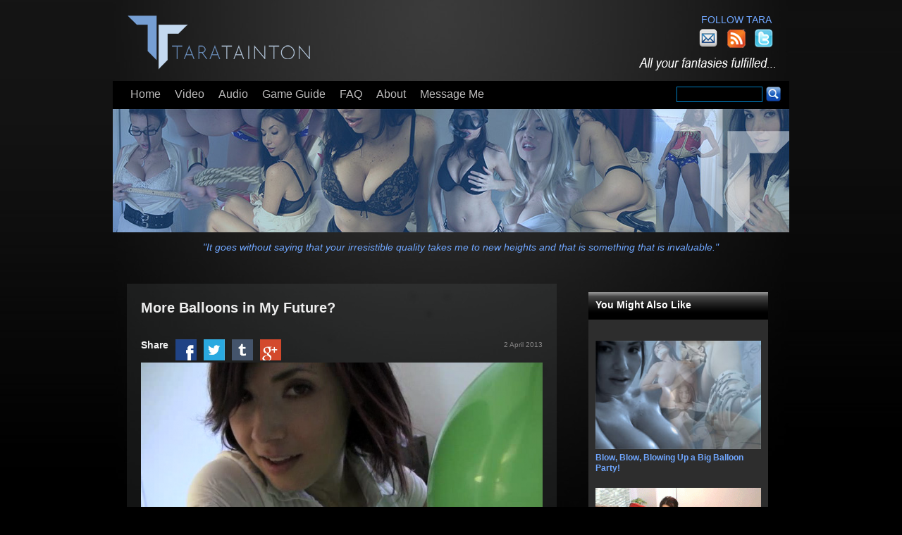

--- FILE ---
content_type: text/html; charset=UTF-8
request_url: https://www.taratainton.com/more-balloons-in-my-future.html
body_size: 26538
content:
<!doctype html><html lang="en"><head><meta charset="utf-8"><script data-cfasync="false" id="ao_optimized_gfonts_config">WebFontConfig={google:{families:["Sintony"] },classes:false, events:false, timeout:1500};</script><link media="all" href="//tara-tainton.b-cdn.net/wp-content/cache/autoptimize/css/autoptimize_ae58e9c7cb0fea3bd8b970917fa7106e.css" rel="stylesheet"><link media="screen" href="//tara-tainton.b-cdn.net/wp-content/cache/autoptimize/css/autoptimize_b609b67a00f47c03bcb10af165f391c5.css" rel="stylesheet"><title>More Balloons in My Future? - Tara Tainton</title><link rel="icon" href="https://tara-tainton.b-cdn.net/wp-content/themes/tara2024/images/favicon.ico" type="image/x-icon"><link rel="author" href="https://plus.google.com/115060752548962282665"/> <!--[if lt IE 9]> <script src="https://tara-tainton.b-cdn.net/wp-content/themes/tara2024/js/html5.js"></script> <![endif]--> <script src="https://cdnjs.cloudflare.com/ajax/libs/jquery/3.2.1/jquery.min.js" type="text/javascript"></script> <meta name='robots' content='index, follow, max-image-preview:large, max-snippet:-1, max-video-preview:-1' /><link rel="canonical" href="https://www.taratainton.com/more-balloons-in-my-future.html" /><meta property="og:locale" content="en_US" /><meta property="og:type" content="article" /><meta property="og:title" content="More Balloons in My Future? - Tara Tainton" /><meta property="og:description" content="There&#039;s a bit of a theme going on in my inbox lately. You want me to bounce on them, turn into them, turn you into them, talk about how much I love them... and it all means a great deal of fun for me!" /><meta property="og:url" content="https://www.taratainton.com/more-balloons-in-my-future.html" /><meta property="og:site_name" content="Tara Tainton" /><meta property="article:published_time" content="2013-04-02T17:43:51+00:00" /><meta property="og:image" content="https://tara-tainton.b-cdn.net/images/stories/2013/04/TrickingYouintoBelievingItsYourOwnChoicetoBeMyBalloonPlayToyforLife4.png" /><meta property="og:image:width" content="706" /><meta property="og:image:height" content="396" /><meta property="og:image:type" content="image/png" /><meta name="author" content="Tara Tainton" /><meta name="twitter:card" content="summary_large_image" /><meta name="twitter:creator" content="@Tara_Tainton" /><meta name="twitter:site" content="@Tara_Tainton" /><meta name="twitter:label1" content="Written by" /><meta name="twitter:data1" content="Tara Tainton" /><meta name="twitter:label2" content="Est. reading time" /><meta name="twitter:data2" content="1 minute" /> <script type="application/ld+json" class="yoast-schema-graph">{"@context":"https://schema.org","@graph":[{"@type":"WebPage","@id":"https://www.taratainton.com/more-balloons-in-my-future.html","url":"https://www.taratainton.com/more-balloons-in-my-future.html","name":"More Balloons in My Future? - Tara Tainton","isPartOf":{"@id":"https://www.taratainton.com/#website"},"primaryImageOfPage":{"@id":"https://www.taratainton.com/more-balloons-in-my-future.html#primaryimage"},"image":{"@id":"https://www.taratainton.com/more-balloons-in-my-future.html#primaryimage"},"thumbnailUrl":"https://tara-tainton.b-cdn.net/images/stories/2013/04/TrickingYouintoBelievingItsYourOwnChoicetoBeMyBalloonPlayToyforLife4.png","datePublished":"2013-04-02T17:43:51+00:00","dateModified":"2013-04-02T17:43:51+00:00","author":{"@id":"https://www.taratainton.com/#/schema/person/8976b82608250cbe3f4734a1a9aac4b8"},"breadcrumb":{"@id":"https://www.taratainton.com/more-balloons-in-my-future.html#breadcrumb"},"inLanguage":"en-US","potentialAction":[{"@type":"ReadAction","target":["https://www.taratainton.com/more-balloons-in-my-future.html"]}]},{"@type":"ImageObject","inLanguage":"en-US","@id":"https://www.taratainton.com/more-balloons-in-my-future.html#primaryimage","url":"https://tara-tainton.b-cdn.net/images/stories/2013/04/TrickingYouintoBelievingItsYourOwnChoicetoBeMyBalloonPlayToyforLife4.png","contentUrl":"https://tara-tainton.b-cdn.net/images/stories/2013/04/TrickingYouintoBelievingItsYourOwnChoicetoBeMyBalloonPlayToyforLife4.png","width":706,"height":396,"caption":"sexy fetish model tara tainton with cute smile holding big green baloon"},{"@type":"BreadcrumbList","@id":"https://www.taratainton.com/more-balloons-in-my-future.html#breadcrumb","itemListElement":[{"@type":"ListItem","position":1,"name":"Home","item":"https://www.taratainton.com/"},{"@type":"ListItem","position":2,"name":"Tara's Blog","item":"https://www.taratainton.com/blog"},{"@type":"ListItem","position":3,"name":"More Balloons in My Future?"}]},{"@type":"WebSite","@id":"https://www.taratainton.com/#website","url":"https://www.taratainton.com/","name":"Tara Tainton","description":"Premium Fantasy Fulfillment","potentialAction":[{"@type":"SearchAction","target":{"@type":"EntryPoint","urlTemplate":"https://www.taratainton.com/?s={search_term_string}"},"query-input":"required name=search_term_string"}],"inLanguage":"en-US"},{"@type":"Person","@id":"https://www.taratainton.com/#/schema/person/8976b82608250cbe3f4734a1a9aac4b8","name":"Tara Tainton","image":{"@type":"ImageObject","inLanguage":"en-US","@id":"https://www.taratainton.com/#/schema/person/image/","url":"https://secure.gravatar.com/avatar/6c83e6fd08e4923747a8749e51d6182b?s=96&d=mm&r=x","contentUrl":"https://secure.gravatar.com/avatar/6c83e6fd08e4923747a8749e51d6182b?s=96&d=mm&r=x","caption":"Tara Tainton"},"sameAs":["http://www.taratainton.com/"]}]}</script> <link href='https://fonts.gstatic.com' crossorigin='anonymous' rel='preconnect' /><link href='https://ajax.googleapis.com' rel='preconnect' /><link href='https://fonts.googleapis.com' rel='preconnect' /><link rel="alternate" type="application/rss+xml" title="Tara Tainton &raquo; More Balloons in My Future? Comments Feed" href="https://www.taratainton.com/more-balloons-in-my-future.html/feed" /> <script type="text/javascript" src="https://tara-tainton.b-cdn.net/wp-includes/js/jquery/jquery.min.js?ver=3.7.1" id="jquery-core-js"></script> <script type="application/json" id="wpp-json">{"sampling_active":0,"sampling_rate":100,"ajax_url":"https:\/\/www.taratainton.com\/wp-json\/wordpress-popular-posts\/v1\/popular-posts","api_url":"https:\/\/www.taratainton.com\/wp-json\/wordpress-popular-posts","ID":6058,"token":"d53b4157f5","lang":0,"debug":0}</script> <link rel="EditURI" type="application/rsd+xml" title="RSD" href="https://www.taratainton.com/xmlrpc.php?rsd" /><link rel='shortlink' href='https://www.taratainton.com/?p=6058' /><link rel="alternate" type="application/json+oembed" href="https://www.taratainton.com/wp-json/oembed/1.0/embed?url=https%3A%2F%2Fwww.taratainton.com%2Fmore-balloons-in-my-future.html" /><link rel="alternate" type="text/xml+oembed" href="https://www.taratainton.com/wp-json/oembed/1.0/embed?url=https%3A%2F%2Fwww.taratainton.com%2Fmore-balloons-in-my-future.html&#038;format=xml" />  <script async src="https://www.googletagmanager.com/gtag/js?id=G-V9FLSGN4BZ"></script> <script>window.dataLayer = window.dataLayer || []; function gtag(){dataLayer.push(arguments);} gtag('js', new Date()); gtag('config', 'G-V9FLSGN4BZ');</script> <script data-cfasync="false" id="ao_optimized_gfonts_webfontloader">(function() {var wf = document.createElement('script');wf.src='https://ajax.googleapis.com/ajax/libs/webfont/1/webfont.js';wf.type='text/javascript';wf.async='true';var s=document.getElementsByTagName('script')[0];s.parentNode.insertBefore(wf, s);})();</script></head><body> <noscript> <iframe src="https://www.googletagmanager.com/ns.html?id=GTM-KLKQP9B"
 height="0" width="0" style="display:none;visibility:hidden"></iframe> </noscript><header><div class="logo"><a href="https://www.taratainton.com/home.html"><img
 src="https://tara-tainton.b-cdn.net/wp-content/themes/tara2024/images/spacer.png" width="508" height="69"/></a></div><div class="follow"><div class="followText"><a
 href="https://www.taratainton.com/" >Follow Tara</a></div><div class="socialLink"><a href="https://twitter.com/Tara_Tainton" target="_blank"><img
 src="https://tara-tainton.b-cdn.net/wp-content/themes/tara2024/images/iconTwitter.png" width="30" height="28"/></a></div><div class="socialLink"><a href="https://feeds.feedburner.com/taratainton" target="_blank"><img
 src="https://tara-tainton.b-cdn.net/wp-content/themes/tara2024/images/iconRSS.png" width="30" height="28"/></a></div><div class="socialLink"><a href="http://www.tarasbox.com/?p=subscribe&id=2" target="_blank"><img
 src="https://tara-tainton.b-cdn.net/wp-content/themes/tara2024/images/iconEmail.png" width="30" height="28"/></a></div></div><div class="tagLine"></div></header><nav id="mainNav"><ul><li><a href="https://www.taratainton.com/home.html">Home</a></li><li><a href="https://www.taratainton.com/video/">Video</a></li><li><a href="https://www.taratainton.com/audio/">Audio</a></li><li><a href="https://www.taratainton.com/game-guide.html">Game Guide</a></li><li><a href="https://www.taratainton.com/faqs.html">FAQ</a></li><li><a href="https://www.taratainton.com/about.html">About</a></li><li><a href="https://www.taratainton.com/message-me.html">Message Me</a></li></ul><div class="navSearch"><form method="get" id="searchform" action="/"> <input type="text" value="" name="s"/> <button type="submit" value="Search"><img src="https://tara-tainton.b-cdn.net/wp-content/themes/tara2024/images/searchButton.png"
 border="0"/></button></form></div></nav><div class="headImg"> <img src="https://tara-tainton.b-cdn.net/wp-content/themes/tara2024/images/catHeads/tara-tb.jpg" width="960" height="175" /></div><div id="headTest"><div class="quotes_box_and_tips"><div  class="single_quotes_box visible " data-id="8575"><div class="testimonials_box" id="testimonials_8575"><h3>&#8220;It goes without saying that your irresistible quality takes me to new heights and that is something that is invaluable.&#8221;</h3><p> <i>"It goes without saying that your irresistible quality takes me to new heights and that is something that is invaluable."</i></p><p class="signature"></p></div></div><div class="clear"></div></div></div><div id="leftColumn"><article><h1>More Balloons in My Future?</h1><div class="socials"><div class="socialise"><h3>Share</h3></div><div class="socialise"><a href="https://www.facebook.com/sharer/sharer.php?u=https%3A%2F%2Fwww.taratainton.com%2Fmore-balloons-in-my-future.html" target="_blank"><img src="https://tara-tainton.b-cdn.net/wp-content/themes/tara2024/images/a-facebook.png" alt="Share on Facebook" title="Share on Facebook" width="30" /></a></div><div class="socialise"><a href="https://twitter.com/home?status=More Balloons in My Future?+https%3A%2F%2Fwww.taratainton.com%2Fmore-balloons-in-my-future.html" target="_blank"><img src="https://tara-tainton.b-cdn.net/wp-content/themes/tara2024/images/a-twitter.png" title="Share on Twitter" alt="Share on Twitter" width="30" /></a></div><div class="socialise"><a href="https://www.tumblr.com/share/photo?source=%2Fimages%2Fstories%2F2013%2F04%2FTrickingYouintoBelievingItsYourOwnChoicetoBeMyBalloonPlayToyforLife4-280x163.png&caption=More Balloons in My Future?&clickthru=https%3A%2F%2Fwww.taratainton.com%2Fmore-balloons-in-my-future.html" target="_blank"><img src="https://tara-tainton.b-cdn.net/wp-content/themes/tara2024/images/a-tumblr.png" title="Share on Tumblr" alt="Share on Tumblr" width="30" /></a></div><div class="socialise"><a href="https://plus.google.com/share?url=https%3A%2F%2Fwww.taratainton.com%2Fmore-balloons-in-my-future.html" target="_blank"><img src="https://tara-tainton.b-cdn.net/wp-content/themes/tara2024/images/a-google-plus.png"  alt="Share on Google Plus" title="Share on Google Plus" width="30" /></a></div></div><div class="theDate">2 April 2013</div><div class="videoShow"><img src="/images/stories/2013/04/TrickingYouintoBelievingItsYourOwnChoicetoBeMyBalloonPlayToyforLife4-570x340.png" width="570" /></div><p>Catching up with your messages and scene requests, I&#8217;ve found a plethora of balloon-themed ideas.  Oh, I get a bit of everything each and every day.  That&#8217;s one of the things I <em>love</em> about what I do&#8230; and doing it <em>for you</em>.  You expertly manage to keep my need for variety, adventure, and new challenges fulfilled.</p><p>But back to the balloons&#8230; there&#8217;s a bit of a theme going on in my inbox lately.  You want me to bounce on them, turn into them, turn you into them, talk about how much I love them&#8230; and it all means a great deal of fun for me!</p><p>The balloon requests are starting to deviate from the usual, and I&#8217;m excited about trying out a few new balloon-related themes and scenes on you in the future.  In the meantime, I&#8217;m soaking up your input, perusing your requests, and learning about the &#8220;looner&#8221; community from you all the more.  Keep it coming&#8230; we all explore and enjoy <em>together</em>.  I&#8217;ve filmed a few scenes featuring <a title="Balloons fetish category" href="/tag/balloons/">balloons</a> and other <a title="Inflatable fetish category" href="/tag/inflatables/">inflatables</a>: inflating them, playing around with them in devious ways, <a title="The Balloon Party Explodes with a Bang!" href="/the-balloon-party-explodes-with-a-bang.html">popping them</a>, and even <a title="Boredom Leads to Transforming You into a Big Balloon and My New Plaything" href="/boredom-leads-to-transforming-you-into-a-big-balloon-and-my-new-plaything.html">turning you into one</a>.  What I will do next will be entirely different&#8230;</p><p>Are you a fan of great big balloons inflated, stretched to the max, ridden, and popped?  We&#8217;ll see how I can get your fancy for balloons tickled a bit more.</p><div style="clear: both;"></div><div class="tags">Tempts your tastes for <a href="https://www.taratainton.com/tag/balloon-popping" rel="tag">Balloon Popping</a>, <a href="https://www.taratainton.com/tag/balloons" rel="tag">Balloons</a>, <a href="https://www.taratainton.com/tag/fan-requests" rel="tag">fan requests</a>, <a href="https://www.taratainton.com/tag/inflatables" rel="tag">Inflatables</a>, <a href="https://www.taratainton.com/tag/looner" rel="tag">looner</a></div><div class="clearContent"></div><div style="clear: both;"></div><div id="comments" class="comments-area"><h2 class="comments-title"></h2><ol class="commentlist"><div class="comment even thread-even depth-1" id="li-comment-2242"><aside id="comment-2242" class="comment"><div class="comment-author vcard"> <img alt='' src='https://secure.gravatar.com/avatar/65462cad9959462f81f112214e6de399?s=40&#038;d=mm&#038;r=x' srcset='https://secure.gravatar.com/avatar/65462cad9959462f81f112214e6de399?s=80&#038;d=mm&#038;r=x 2x' class='avatar avatar-40 photo' height='40' width='40' decoding='async'/><div class="comment-meta commentmetadata"> <a href="https://www.taratainton.com/more-balloons-in-my-future.html#comment-2242" rel="nofollow"> <time pubdate datetime="2013-04-03T17:36:26-07:00"> April 3, 2013 at 5:36 pm </time> </a></div> <cite class="fn">John</cite> <span class="says">&nbsp;says:<br /></span></div><div class="comment-content"><p>Hi Tara,<br /> I have the balloon fetish videos you did a few years back.  I would love to see you do more!  My favorites are the one where you blow up the balloons, and then in the other video you pop them.</p><p>Needless to say, I also like seeing your sexy legs in stockings and heels while you blow up and pop the balloons!!!</p><p>XOXO</p></div><div class="reply"></div></aside><div class="endcomment"></div></div><ul class="children"><div class="comment byuser comment-author-tara bypostauthor odd alt depth-2" id="li-comment-2243"><aside id="comment-2243" class="comment"><div class="comment-author vcard"> <img alt='' src='https://secure.gravatar.com/avatar/6c83e6fd08e4923747a8749e51d6182b?s=40&#038;d=mm&#038;r=x' srcset='https://secure.gravatar.com/avatar/6c83e6fd08e4923747a8749e51d6182b?s=80&#038;d=mm&#038;r=x 2x' class='avatar avatar-40 photo' height='40' width='40' decoding='async'/><div class="comment-meta commentmetadata"> <a href="https://www.taratainton.com/more-balloons-in-my-future.html#comment-2243" rel="nofollow"> <time pubdate datetime="2013-04-04T11:54:56-07:00"> April 4, 2013 at 11:54 am </time> </a></div> <cite class="fn"><a href="http://www.taratainton.com/" class="url" rel="ugc">Tara Tainton</a></cite> <span class="says">&nbsp;says:<br /></span></div><div class="comment-content"><p>Thank you for the suggestions, John!  And for looking in. ;) Let&#8217;s hope my new balloon adventures are enjoyed enough by a new group of fans that enable me to keep making all the more.</p></div><div class="reply"></div></aside><div class="endcomment"></div></div></li></ul></li><div class="comment even thread-odd thread-alt depth-1" id="li-comment-2300"><aside id="comment-2300" class="comment"><div class="comment-author vcard"> <img alt='' src='https://secure.gravatar.com/avatar/267fffeb1eda59b9cd2d1da19978cacf?s=40&#038;d=mm&#038;r=x' srcset='https://secure.gravatar.com/avatar/267fffeb1eda59b9cd2d1da19978cacf?s=80&#038;d=mm&#038;r=x 2x' class='avatar avatar-40 photo' height='40' width='40' decoding='async'/><div class="comment-meta commentmetadata"> <a href="https://www.taratainton.com/more-balloons-in-my-future.html#comment-2300" rel="nofollow"> <time pubdate datetime="2013-05-12T19:27:09-07:00"> May 12, 2013 at 7:27 pm </time> </a></div> <cite class="fn">Pongo</cite> <span class="says">&nbsp;says:<br /></span></div><div class="comment-content"><p>Great to hear there is more balloony goodness in the offing.  Can&#8217;t wait to see what you have in store for the looners/inflationists/heliumaniacs.<br /> Pongo</p></div><div class="reply"></div></aside><div class="endcomment"></div></div><ul class="children"><div class="comment byuser comment-author-tara bypostauthor odd alt depth-2" id="li-comment-2301"><aside id="comment-2301" class="comment"><div class="comment-author vcard"> <img alt='' src='https://secure.gravatar.com/avatar/6c83e6fd08e4923747a8749e51d6182b?s=40&#038;d=mm&#038;r=x' srcset='https://secure.gravatar.com/avatar/6c83e6fd08e4923747a8749e51d6182b?s=80&#038;d=mm&#038;r=x 2x' class='avatar avatar-40 photo' height='40' width='40' loading='lazy' decoding='async'/><div class="comment-meta commentmetadata"> <a href="https://www.taratainton.com/more-balloons-in-my-future.html#comment-2301" rel="nofollow"> <time pubdate datetime="2013-05-13T07:06:42-07:00"> May 13, 2013 at 7:06 am </time> </a></div> <cite class="fn"><a href="http://www.taratainton.com/" class="url" rel="ugc">Tara Tainton</a></cite> <span class="says">&nbsp;says:<br /></span></div><div class="comment-content"><p>I have more, more, more, Pongo!  ;)</p></div><div class="reply"></div></aside><div class="endcomment"></div></div></li></ul></li><div class="comment even thread-even depth-1" id="li-comment-5827"><aside id="comment-5827" class="comment"><div class="comment-author vcard"> <img alt='' src='https://secure.gravatar.com/avatar/267fffeb1eda59b9cd2d1da19978cacf?s=40&#038;d=mm&#038;r=x' srcset='https://secure.gravatar.com/avatar/267fffeb1eda59b9cd2d1da19978cacf?s=80&#038;d=mm&#038;r=x 2x' class='avatar avatar-40 photo' height='40' width='40' loading='lazy' decoding='async'/><div class="comment-meta commentmetadata"> <a href="https://www.taratainton.com/more-balloons-in-my-future.html#comment-5827" rel="nofollow"> <time pubdate datetime="2017-07-05T18:27:22-07:00"> July 5, 2017 at 6:27 pm </time> </a></div> <cite class="fn">Pongo</cite> <span class="says">&nbsp;says:<br /></span></div><div class="comment-content"><p>Any balloons on your horizon, please?</p></div><div class="reply"></div></aside><div class="endcomment"></div></div></li><div class="comment odd alt thread-odd thread-alt depth-1" id="li-comment-6063"><aside id="comment-6063" class="comment"><div class="comment-author vcard"> <img alt='' src='https://secure.gravatar.com/avatar/267fffeb1eda59b9cd2d1da19978cacf?s=40&#038;d=mm&#038;r=x' srcset='https://secure.gravatar.com/avatar/267fffeb1eda59b9cd2d1da19978cacf?s=80&#038;d=mm&#038;r=x 2x' class='avatar avatar-40 photo' height='40' width='40' loading='lazy' decoding='async'/><div class="comment-meta commentmetadata"> <a href="https://www.taratainton.com/more-balloons-in-my-future.html#comment-6063" rel="nofollow"> <time pubdate datetime="2018-02-05T01:10:31-07:00"> February 5, 2018 at 1:10 am </time> </a></div> <cite class="fn">Pongo</cite> <span class="says">&nbsp;says:<br /></span></div><div class="comment-content"><p>Hello Mistress Tara<br /> With the recent purchase of &#8220;Blow, blow, blowing up a big balloon party&#8221; I think I have everything you&#8217;ve done relating to balloons and inflation.<br /> Are there any balloon projects in the wings, please?<br /> Please let me know if you need any suggestions?</p></div><div class="reply"></div></aside><div class="endcomment"></div></div></li><div class="comment even thread-even depth-1" id="li-comment-7777"><aside id="comment-7777" class="comment"><div class="comment-author vcard"> <img alt='' src='https://secure.gravatar.com/avatar/267fffeb1eda59b9cd2d1da19978cacf?s=40&#038;d=mm&#038;r=x' srcset='https://secure.gravatar.com/avatar/267fffeb1eda59b9cd2d1da19978cacf?s=80&#038;d=mm&#038;r=x 2x' class='avatar avatar-40 photo' height='40' width='40' loading='lazy' decoding='async'/><div class="comment-meta commentmetadata"> <a href="https://www.taratainton.com/more-balloons-in-my-future.html#comment-7777" rel="nofollow"> <time pubdate datetime="2020-11-09T16:20:04-07:00"> November 9, 2020 at 4:20 pm </time> </a></div> <cite class="fn">Pongo</cite> <span class="says">&nbsp;says:<br /></span></div><div class="comment-content"><p>Hello Mistress Tara<br /> Please blow me up again, make me your helpless balloon.  There&#8217;s more balloon transformation content online than when you made the first forays into the genre but no-one has yet matched your playfully dominating manner and your compellingly filmed story telling.<br /> I want to be your helpless latex and air prisoner.  I want to inhale your scent and feel your softest skin but remain unable to do anything about it.  I want to please you with my helplessness, my fragility, my transient nature, and to be used by you to provide the pleasures of full surface contact and pliant pressure male flesh cannot match.<br /> Nobody does it better than you.<br /> Pongo.</p></div><div class="reply"></div></aside><div class="endcomment"></div></div></li></ol><p class="nocomments"></p><div class="clearContent"></div></div><div style="clear: both;"></div></article></div><div id="rightColumn"><div class='yarpp yarpp-related yarpp-related-website yarpp-template-yarpp-template-list'><div id="studioLinks"><h3>You Might Also Like</h3><div class="studios"><ul><li><a href="https://www.taratainton.com/blow-blow-blowing-up-a-big-balloon-party.html" rel="bookmark"><img src="/wp-content/themes/tara2024/images/taraBlue.jpg" width="100%" class="reThumg" /></a><a href="https://www.taratainton.com/blow-blow-blowing-up-a-big-balloon-party.html" rel="bookmark">Blow, Blow, Blowing Up a Big Balloon Party!</a></li><li><a href="https://www.taratainton.com/the-balloon-party-explodes-with-a-bang.html" rel="bookmark"><img src="https://tara-tainton.b-cdn.net/images/tempPNG/TheBalloonPartyExplodeswithaBang.png" width="100%" class="reThumg" /></a><a href="https://www.taratainton.com/the-balloon-party-explodes-with-a-bang.html" rel="bookmark">The Balloon Party Explodes with a Bang!</a></li><li><a href="https://www.taratainton.com/by-special-request-having-fun-blowing-up-a-big-yellow-balloon.html" rel="bookmark"><img src="/wp-content/themes/tara2024/images/taraBlue.jpg" width="100%" class="reThumg" /></a><a href="https://www.taratainton.com/by-special-request-having-fun-blowing-up-a-big-yellow-balloon.html" rel="bookmark">Having Fun Blowing Up a Big Yellow Balloon</a></li><li><a href="https://www.taratainton.com/your-very-own-balloon-girl.html" rel="bookmark"><img src="/images/stories/2013/09/YourVeryOwnBalloonGirl.Still007-USE-280x163.jpg" width="100%" class="reThumg" /></a><a href="https://www.taratainton.com/your-very-own-balloon-girl.html" rel="bookmark">Your Very Own Balloon Girl</a></li></ul></div><div class="clearContent"></div></div></div></div><div class="clearContent"></div><p id="breadcrumbs"><span><span><a href="https://www.taratainton.com/">Home</a></span> &gt; <span><a href="https://www.taratainton.com/blog">Tara's Blog</a></span> &gt; <span class="breadcrumb_last" aria-current="page">More Balloons in My Future?</span></span></p><footer ><div class="footerBox"><h5>Tara Tainton</h5><li><a href="http://www.taratainton.com/about.html" title="Get to Know Tara">About Tara</a></li><li><a href="http://www.taratainton.com/faqs.html" title="Tara Tainton Frequently Asked Questions">FAQs</a></li><li><a href="http://www.taratainton.com/message-me.html" title="Send Your Fantasy to Tara Now">Message Me</a></li></div><div class="footerBox"><h5></h5><div class="studios" style="text-align: left;"></div></div><div class="footerBox"><h5>Follow Tara</h5><li><a href="https://www.loyalfans.com/tara-tainton" rel="noopener" target="_blank">LoyalFans</a></li><li><a href="http://www.TaraTaintonTV.com" rel="noopener" target="_blank">Tara Tainton TV</a></li><li><a href="https://twitter.com/Tara_Tainton" rel="noopener" title="Tara&#8217;s Tweets" target="_blank">Twitter</a></li></div><div class="footerBox"><h5>&nbsp;</h5></div><div class="baseFooter"><div class="leftText">&copy; 2005-2026 Tara Tainton</div><div class="rightText"><a href="https://www.taratainton.com/2257-compliance.html">18 U.S.C. 2257 Compliance Statement</a></div></div> <img alt='css.php' src="https://www.taratainton.com/wp-content/plugins/cookies-for-comments/css.php?k=182e09250d50e6e2781cf913a2e1495c&amp;o=i&amp;t=283445171" width='1' height='1' /> <script type="text/javascript" id="adrotate-clicktracker-js-extra">var click_object = {"ajax_url":"https:\/\/www.taratainton.com\/wp-admin\/admin-ajax.php"};</script> </footer> <script type="text/javascript">(function() {
    var po = document.createElement('script'); po.type = 'text/javascript'; po.async = true;
    po.src = 'https://apis.google.com/js/plusone.js';
    var s = document.getElementsByTagName('script')[0]; s.parentNode.insertBefore(po, s);
  })();</script> <script defer src="//tara-tainton.b-cdn.net/wp-content/cache/autoptimize/js/autoptimize_b142ebea87272a60dfe5279645849955.js"></script></body></html>

--- FILE ---
content_type: text/css; charset=utf-8
request_url: https://tara-tainton.b-cdn.net/wp-content/cache/autoptimize/css/autoptimize_b609b67a00f47c03bcb10af165f391c5.css
body_size: -52
content:
.g{margin:0;padding:0;overflow:hidden;line-height:1;zoom:1}.g img{height:auto}.g-col{position:relative;float:left}.g-col:first-child{margin-left:0}.g-col:last-child{margin-right:0}.g-1{margin:1px}.g-2{margin:1px}.g-3{margin:1px}@media only screen and (max-width:480px){.g-col,.g-dyn,.g-single{width:100%;margin-left:0;margin-right:0}}